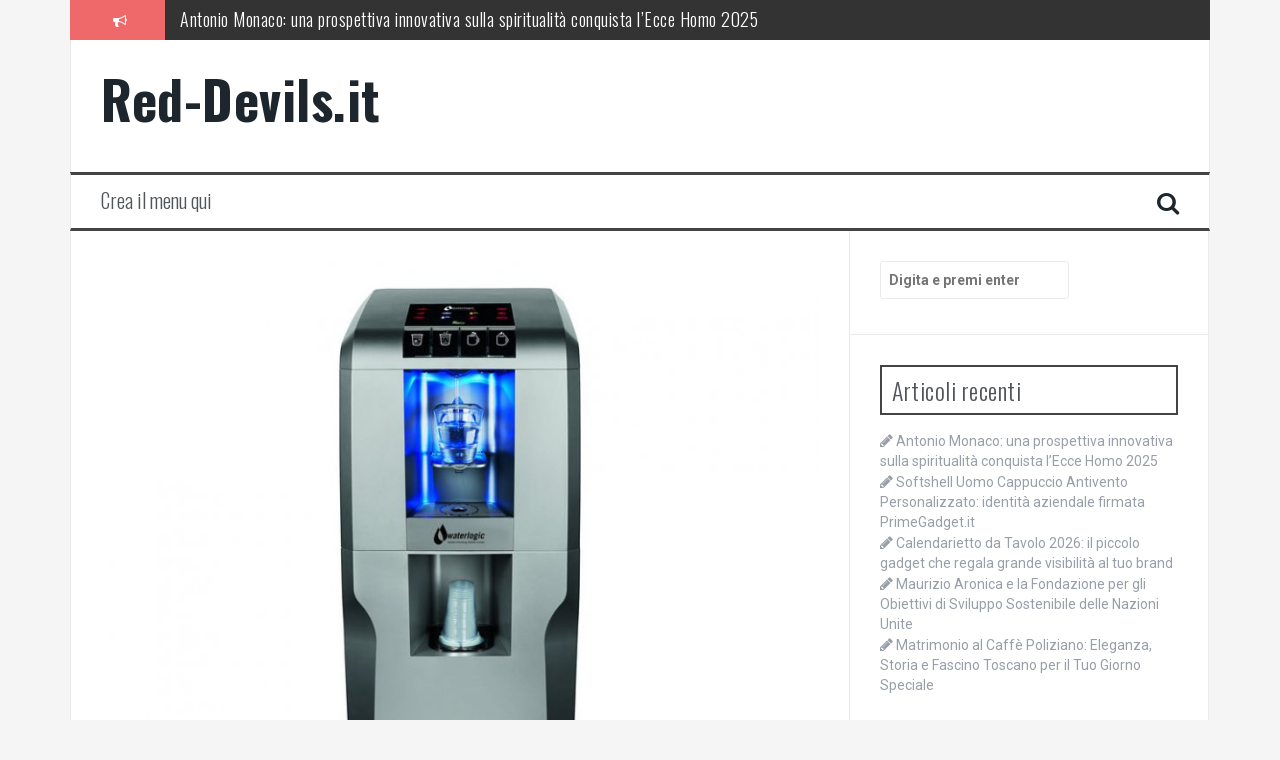

--- FILE ---
content_type: text/html; charset=UTF-8
request_url: https://red-devils.it/dispenser-dacqua-per-gli-uffici-per-un-ufficio-di-qualita/
body_size: 44125
content:
<!DOCTYPE html>
<html lang="it-IT">
<head>
<meta charset="UTF-8">
<meta name="viewport" content="width=device-width, initial-scale=1">
<link rel="profile" href="http://gmpg.org/xfn/11">
<link rel="pingback" href="https://red-devils.it/xmlrpc.php">

<title>Dispenser d&#8217;Acqua per gli Uffici &#8211; Per un Ufficio di Qualità. &#8211; Red-Devils.it</title>
<meta name='robots' content='max-image-preview:large' />
<link rel='dns-prefetch' href='//fonts.googleapis.com' />
<link rel="alternate" type="application/rss+xml" title="Red-Devils.it &raquo; Feed" href="https://red-devils.it/feed/" />
<link rel="alternate" type="application/rss+xml" title="Red-Devils.it &raquo; Feed dei commenti" href="https://red-devils.it/comments/feed/" />
<link rel="alternate" type="application/rss+xml" title="Red-Devils.it &raquo; Dispenser d&#8217;Acqua per gli Uffici &#8211; Per un Ufficio di Qualità. Feed dei commenti" href="https://red-devils.it/dispenser-dacqua-per-gli-uffici-per-un-ufficio-di-qualita/feed/" />
<script type="text/javascript">
window._wpemojiSettings = {"baseUrl":"https:\/\/s.w.org\/images\/core\/emoji\/14.0.0\/72x72\/","ext":".png","svgUrl":"https:\/\/s.w.org\/images\/core\/emoji\/14.0.0\/svg\/","svgExt":".svg","source":{"concatemoji":"https:\/\/red-devils.it\/wp-includes\/js\/wp-emoji-release.min.js?ver=6.3.7"}};
/*! This file is auto-generated */
!function(i,n){var o,s,e;function c(e){try{var t={supportTests:e,timestamp:(new Date).valueOf()};sessionStorage.setItem(o,JSON.stringify(t))}catch(e){}}function p(e,t,n){e.clearRect(0,0,e.canvas.width,e.canvas.height),e.fillText(t,0,0);var t=new Uint32Array(e.getImageData(0,0,e.canvas.width,e.canvas.height).data),r=(e.clearRect(0,0,e.canvas.width,e.canvas.height),e.fillText(n,0,0),new Uint32Array(e.getImageData(0,0,e.canvas.width,e.canvas.height).data));return t.every(function(e,t){return e===r[t]})}function u(e,t,n){switch(t){case"flag":return n(e,"\ud83c\udff3\ufe0f\u200d\u26a7\ufe0f","\ud83c\udff3\ufe0f\u200b\u26a7\ufe0f")?!1:!n(e,"\ud83c\uddfa\ud83c\uddf3","\ud83c\uddfa\u200b\ud83c\uddf3")&&!n(e,"\ud83c\udff4\udb40\udc67\udb40\udc62\udb40\udc65\udb40\udc6e\udb40\udc67\udb40\udc7f","\ud83c\udff4\u200b\udb40\udc67\u200b\udb40\udc62\u200b\udb40\udc65\u200b\udb40\udc6e\u200b\udb40\udc67\u200b\udb40\udc7f");case"emoji":return!n(e,"\ud83e\udef1\ud83c\udffb\u200d\ud83e\udef2\ud83c\udfff","\ud83e\udef1\ud83c\udffb\u200b\ud83e\udef2\ud83c\udfff")}return!1}function f(e,t,n){var r="undefined"!=typeof WorkerGlobalScope&&self instanceof WorkerGlobalScope?new OffscreenCanvas(300,150):i.createElement("canvas"),a=r.getContext("2d",{willReadFrequently:!0}),o=(a.textBaseline="top",a.font="600 32px Arial",{});return e.forEach(function(e){o[e]=t(a,e,n)}),o}function t(e){var t=i.createElement("script");t.src=e,t.defer=!0,i.head.appendChild(t)}"undefined"!=typeof Promise&&(o="wpEmojiSettingsSupports",s=["flag","emoji"],n.supports={everything:!0,everythingExceptFlag:!0},e=new Promise(function(e){i.addEventListener("DOMContentLoaded",e,{once:!0})}),new Promise(function(t){var n=function(){try{var e=JSON.parse(sessionStorage.getItem(o));if("object"==typeof e&&"number"==typeof e.timestamp&&(new Date).valueOf()<e.timestamp+604800&&"object"==typeof e.supportTests)return e.supportTests}catch(e){}return null}();if(!n){if("undefined"!=typeof Worker&&"undefined"!=typeof OffscreenCanvas&&"undefined"!=typeof URL&&URL.createObjectURL&&"undefined"!=typeof Blob)try{var e="postMessage("+f.toString()+"("+[JSON.stringify(s),u.toString(),p.toString()].join(",")+"));",r=new Blob([e],{type:"text/javascript"}),a=new Worker(URL.createObjectURL(r),{name:"wpTestEmojiSupports"});return void(a.onmessage=function(e){c(n=e.data),a.terminate(),t(n)})}catch(e){}c(n=f(s,u,p))}t(n)}).then(function(e){for(var t in e)n.supports[t]=e[t],n.supports.everything=n.supports.everything&&n.supports[t],"flag"!==t&&(n.supports.everythingExceptFlag=n.supports.everythingExceptFlag&&n.supports[t]);n.supports.everythingExceptFlag=n.supports.everythingExceptFlag&&!n.supports.flag,n.DOMReady=!1,n.readyCallback=function(){n.DOMReady=!0}}).then(function(){return e}).then(function(){var e;n.supports.everything||(n.readyCallback(),(e=n.source||{}).concatemoji?t(e.concatemoji):e.wpemoji&&e.twemoji&&(t(e.twemoji),t(e.wpemoji)))}))}((window,document),window._wpemojiSettings);
</script>
<style type="text/css">
img.wp-smiley,
img.emoji {
	display: inline !important;
	border: none !important;
	box-shadow: none !important;
	height: 1em !important;
	width: 1em !important;
	margin: 0 0.07em !important;
	vertical-align: -0.1em !important;
	background: none !important;
	padding: 0 !important;
}
</style>
	<link rel='stylesheet' id='wp-block-library-css' href='https://red-devils.it/wp-includes/css/dist/block-library/style.min.css?ver=6.3.7' type='text/css' media='all' />
<style id='classic-theme-styles-inline-css' type='text/css'>
/*! This file is auto-generated */
.wp-block-button__link{color:#fff;background-color:#32373c;border-radius:9999px;box-shadow:none;text-decoration:none;padding:calc(.667em + 2px) calc(1.333em + 2px);font-size:1.125em}.wp-block-file__button{background:#32373c;color:#fff;text-decoration:none}
</style>
<style id='global-styles-inline-css' type='text/css'>
body{--wp--preset--color--black: #000000;--wp--preset--color--cyan-bluish-gray: #abb8c3;--wp--preset--color--white: #ffffff;--wp--preset--color--pale-pink: #f78da7;--wp--preset--color--vivid-red: #cf2e2e;--wp--preset--color--luminous-vivid-orange: #ff6900;--wp--preset--color--luminous-vivid-amber: #fcb900;--wp--preset--color--light-green-cyan: #7bdcb5;--wp--preset--color--vivid-green-cyan: #00d084;--wp--preset--color--pale-cyan-blue: #8ed1fc;--wp--preset--color--vivid-cyan-blue: #0693e3;--wp--preset--color--vivid-purple: #9b51e0;--wp--preset--gradient--vivid-cyan-blue-to-vivid-purple: linear-gradient(135deg,rgba(6,147,227,1) 0%,rgb(155,81,224) 100%);--wp--preset--gradient--light-green-cyan-to-vivid-green-cyan: linear-gradient(135deg,rgb(122,220,180) 0%,rgb(0,208,130) 100%);--wp--preset--gradient--luminous-vivid-amber-to-luminous-vivid-orange: linear-gradient(135deg,rgba(252,185,0,1) 0%,rgba(255,105,0,1) 100%);--wp--preset--gradient--luminous-vivid-orange-to-vivid-red: linear-gradient(135deg,rgba(255,105,0,1) 0%,rgb(207,46,46) 100%);--wp--preset--gradient--very-light-gray-to-cyan-bluish-gray: linear-gradient(135deg,rgb(238,238,238) 0%,rgb(169,184,195) 100%);--wp--preset--gradient--cool-to-warm-spectrum: linear-gradient(135deg,rgb(74,234,220) 0%,rgb(151,120,209) 20%,rgb(207,42,186) 40%,rgb(238,44,130) 60%,rgb(251,105,98) 80%,rgb(254,248,76) 100%);--wp--preset--gradient--blush-light-purple: linear-gradient(135deg,rgb(255,206,236) 0%,rgb(152,150,240) 100%);--wp--preset--gradient--blush-bordeaux: linear-gradient(135deg,rgb(254,205,165) 0%,rgb(254,45,45) 50%,rgb(107,0,62) 100%);--wp--preset--gradient--luminous-dusk: linear-gradient(135deg,rgb(255,203,112) 0%,rgb(199,81,192) 50%,rgb(65,88,208) 100%);--wp--preset--gradient--pale-ocean: linear-gradient(135deg,rgb(255,245,203) 0%,rgb(182,227,212) 50%,rgb(51,167,181) 100%);--wp--preset--gradient--electric-grass: linear-gradient(135deg,rgb(202,248,128) 0%,rgb(113,206,126) 100%);--wp--preset--gradient--midnight: linear-gradient(135deg,rgb(2,3,129) 0%,rgb(40,116,252) 100%);--wp--preset--font-size--small: 13px;--wp--preset--font-size--medium: 20px;--wp--preset--font-size--large: 36px;--wp--preset--font-size--x-large: 42px;--wp--preset--spacing--20: 0.44rem;--wp--preset--spacing--30: 0.67rem;--wp--preset--spacing--40: 1rem;--wp--preset--spacing--50: 1.5rem;--wp--preset--spacing--60: 2.25rem;--wp--preset--spacing--70: 3.38rem;--wp--preset--spacing--80: 5.06rem;--wp--preset--shadow--natural: 6px 6px 9px rgba(0, 0, 0, 0.2);--wp--preset--shadow--deep: 12px 12px 50px rgba(0, 0, 0, 0.4);--wp--preset--shadow--sharp: 6px 6px 0px rgba(0, 0, 0, 0.2);--wp--preset--shadow--outlined: 6px 6px 0px -3px rgba(255, 255, 255, 1), 6px 6px rgba(0, 0, 0, 1);--wp--preset--shadow--crisp: 6px 6px 0px rgba(0, 0, 0, 1);}:where(.is-layout-flex){gap: 0.5em;}:where(.is-layout-grid){gap: 0.5em;}body .is-layout-flow > .alignleft{float: left;margin-inline-start: 0;margin-inline-end: 2em;}body .is-layout-flow > .alignright{float: right;margin-inline-start: 2em;margin-inline-end: 0;}body .is-layout-flow > .aligncenter{margin-left: auto !important;margin-right: auto !important;}body .is-layout-constrained > .alignleft{float: left;margin-inline-start: 0;margin-inline-end: 2em;}body .is-layout-constrained > .alignright{float: right;margin-inline-start: 2em;margin-inline-end: 0;}body .is-layout-constrained > .aligncenter{margin-left: auto !important;margin-right: auto !important;}body .is-layout-constrained > :where(:not(.alignleft):not(.alignright):not(.alignfull)){max-width: var(--wp--style--global--content-size);margin-left: auto !important;margin-right: auto !important;}body .is-layout-constrained > .alignwide{max-width: var(--wp--style--global--wide-size);}body .is-layout-flex{display: flex;}body .is-layout-flex{flex-wrap: wrap;align-items: center;}body .is-layout-flex > *{margin: 0;}body .is-layout-grid{display: grid;}body .is-layout-grid > *{margin: 0;}:where(.wp-block-columns.is-layout-flex){gap: 2em;}:where(.wp-block-columns.is-layout-grid){gap: 2em;}:where(.wp-block-post-template.is-layout-flex){gap: 1.25em;}:where(.wp-block-post-template.is-layout-grid){gap: 1.25em;}.has-black-color{color: var(--wp--preset--color--black) !important;}.has-cyan-bluish-gray-color{color: var(--wp--preset--color--cyan-bluish-gray) !important;}.has-white-color{color: var(--wp--preset--color--white) !important;}.has-pale-pink-color{color: var(--wp--preset--color--pale-pink) !important;}.has-vivid-red-color{color: var(--wp--preset--color--vivid-red) !important;}.has-luminous-vivid-orange-color{color: var(--wp--preset--color--luminous-vivid-orange) !important;}.has-luminous-vivid-amber-color{color: var(--wp--preset--color--luminous-vivid-amber) !important;}.has-light-green-cyan-color{color: var(--wp--preset--color--light-green-cyan) !important;}.has-vivid-green-cyan-color{color: var(--wp--preset--color--vivid-green-cyan) !important;}.has-pale-cyan-blue-color{color: var(--wp--preset--color--pale-cyan-blue) !important;}.has-vivid-cyan-blue-color{color: var(--wp--preset--color--vivid-cyan-blue) !important;}.has-vivid-purple-color{color: var(--wp--preset--color--vivid-purple) !important;}.has-black-background-color{background-color: var(--wp--preset--color--black) !important;}.has-cyan-bluish-gray-background-color{background-color: var(--wp--preset--color--cyan-bluish-gray) !important;}.has-white-background-color{background-color: var(--wp--preset--color--white) !important;}.has-pale-pink-background-color{background-color: var(--wp--preset--color--pale-pink) !important;}.has-vivid-red-background-color{background-color: var(--wp--preset--color--vivid-red) !important;}.has-luminous-vivid-orange-background-color{background-color: var(--wp--preset--color--luminous-vivid-orange) !important;}.has-luminous-vivid-amber-background-color{background-color: var(--wp--preset--color--luminous-vivid-amber) !important;}.has-light-green-cyan-background-color{background-color: var(--wp--preset--color--light-green-cyan) !important;}.has-vivid-green-cyan-background-color{background-color: var(--wp--preset--color--vivid-green-cyan) !important;}.has-pale-cyan-blue-background-color{background-color: var(--wp--preset--color--pale-cyan-blue) !important;}.has-vivid-cyan-blue-background-color{background-color: var(--wp--preset--color--vivid-cyan-blue) !important;}.has-vivid-purple-background-color{background-color: var(--wp--preset--color--vivid-purple) !important;}.has-black-border-color{border-color: var(--wp--preset--color--black) !important;}.has-cyan-bluish-gray-border-color{border-color: var(--wp--preset--color--cyan-bluish-gray) !important;}.has-white-border-color{border-color: var(--wp--preset--color--white) !important;}.has-pale-pink-border-color{border-color: var(--wp--preset--color--pale-pink) !important;}.has-vivid-red-border-color{border-color: var(--wp--preset--color--vivid-red) !important;}.has-luminous-vivid-orange-border-color{border-color: var(--wp--preset--color--luminous-vivid-orange) !important;}.has-luminous-vivid-amber-border-color{border-color: var(--wp--preset--color--luminous-vivid-amber) !important;}.has-light-green-cyan-border-color{border-color: var(--wp--preset--color--light-green-cyan) !important;}.has-vivid-green-cyan-border-color{border-color: var(--wp--preset--color--vivid-green-cyan) !important;}.has-pale-cyan-blue-border-color{border-color: var(--wp--preset--color--pale-cyan-blue) !important;}.has-vivid-cyan-blue-border-color{border-color: var(--wp--preset--color--vivid-cyan-blue) !important;}.has-vivid-purple-border-color{border-color: var(--wp--preset--color--vivid-purple) !important;}.has-vivid-cyan-blue-to-vivid-purple-gradient-background{background: var(--wp--preset--gradient--vivid-cyan-blue-to-vivid-purple) !important;}.has-light-green-cyan-to-vivid-green-cyan-gradient-background{background: var(--wp--preset--gradient--light-green-cyan-to-vivid-green-cyan) !important;}.has-luminous-vivid-amber-to-luminous-vivid-orange-gradient-background{background: var(--wp--preset--gradient--luminous-vivid-amber-to-luminous-vivid-orange) !important;}.has-luminous-vivid-orange-to-vivid-red-gradient-background{background: var(--wp--preset--gradient--luminous-vivid-orange-to-vivid-red) !important;}.has-very-light-gray-to-cyan-bluish-gray-gradient-background{background: var(--wp--preset--gradient--very-light-gray-to-cyan-bluish-gray) !important;}.has-cool-to-warm-spectrum-gradient-background{background: var(--wp--preset--gradient--cool-to-warm-spectrum) !important;}.has-blush-light-purple-gradient-background{background: var(--wp--preset--gradient--blush-light-purple) !important;}.has-blush-bordeaux-gradient-background{background: var(--wp--preset--gradient--blush-bordeaux) !important;}.has-luminous-dusk-gradient-background{background: var(--wp--preset--gradient--luminous-dusk) !important;}.has-pale-ocean-gradient-background{background: var(--wp--preset--gradient--pale-ocean) !important;}.has-electric-grass-gradient-background{background: var(--wp--preset--gradient--electric-grass) !important;}.has-midnight-gradient-background{background: var(--wp--preset--gradient--midnight) !important;}.has-small-font-size{font-size: var(--wp--preset--font-size--small) !important;}.has-medium-font-size{font-size: var(--wp--preset--font-size--medium) !important;}.has-large-font-size{font-size: var(--wp--preset--font-size--large) !important;}.has-x-large-font-size{font-size: var(--wp--preset--font-size--x-large) !important;}
.wp-block-navigation a:where(:not(.wp-element-button)){color: inherit;}
:where(.wp-block-post-template.is-layout-flex){gap: 1.25em;}:where(.wp-block-post-template.is-layout-grid){gap: 1.25em;}
:where(.wp-block-columns.is-layout-flex){gap: 2em;}:where(.wp-block-columns.is-layout-grid){gap: 2em;}
.wp-block-pullquote{font-size: 1.5em;line-height: 1.6;}
</style>
<link rel='stylesheet' id='flymag-bootstrap-css' href='https://red-devils.it/wp-content/themes/flymag/bootstrap/css/bootstrap.min.css?ver=1' type='text/css' media='all' />
<link rel='stylesheet' id='flymag-body-fonts-css' href='//fonts.googleapis.com/css?family=Roboto%3A400%2C400italic%2C700%2C700italic&#038;ver=6.3.7' type='text/css' media='all' />
<link rel='stylesheet' id='flymag-headings-fonts-css' href='//fonts.googleapis.com/css?family=Oswald%3A400%2C300%2C700&#038;ver=6.3.7' type='text/css' media='all' />
<link rel='stylesheet' id='flymag-style-css' href='https://red-devils.it/wp-content/themes/flymag/style.css?ver=6.3.7' type='text/css' media='all' />
<style id='flymag-style-inline-css' type='text/css'>
.social-navigation li:hover > a::before, a, a:hover, a:focus, a:active { color:}
.custom-menu-item-1:hover, .custom-menu-item-1 .sub-menu, .ticker-info, button, .button, input[type="button"], input[type="reset"], input[type="submit"] { background-color:}
.custom-menu-item-1 { border-color:}
.custom-menu-item-2:hover, .custom-menu-item-2 .sub-menu { background-color:}
.custom-menu-item-2 { border-color:}
.custom-menu-item-3:hover, .custom-menu-item-3 .sub-menu { background-color:}
.custom-menu-item-3 { border-color:}
.custom-menu-item-4:hover, .custom-menu-item-4 .sub-menu { background-color:}
.custom-menu-item-4 { border-color:}
.custom-menu-item-0:hover, .custom-menu-item-0 .sub-menu { background-color:}
.custom-menu-item-0 { border-color:}
.site-branding { background-color:}
.news-ticker { background-color:}
.site-title a, .site-title a:hover { color:}
.site-description { color:}
.main-navigation { background-color:}
.main-navigation a, .main-navigation li::before { color:}
body { color:}
.widget-area .widget, .widget-area .widget a { color:}
.site-footer, .footer-widget-area { background-color:}

</style>
<link rel='stylesheet' id='flymag-font-awesome-css' href='https://red-devils.it/wp-content/themes/flymag/fonts/font-awesome.min.css?ver=6.3.7' type='text/css' media='all' />
<script type='text/javascript' src='https://red-devils.it/wp-includes/js/jquery/jquery.min.js?ver=3.7.0' id='jquery-core-js'></script>
<script type='text/javascript' src='https://red-devils.it/wp-includes/js/jquery/jquery-migrate.min.js?ver=3.4.1' id='jquery-migrate-js'></script>
<script type='text/javascript' src='https://red-devils.it/wp-content/themes/flymag/js/jquery.fitvids.js?ver=1' id='flymag-fitvids-js'></script>
<script type='text/javascript' src='https://red-devils.it/wp-content/themes/flymag/js/jquery.slicknav.min.js?ver=1' id='flymag-slicknav-js'></script>
<script type='text/javascript' src='https://red-devils.it/wp-content/themes/flymag/js/jquery.easy-ticker.min.js?ver=1' id='flymag-ticker-js'></script>
<script type='text/javascript' src='https://red-devils.it/wp-content/themes/flymag/js/wow.min.js?ver=1' id='flymag-animations-js'></script>
<script type='text/javascript' src='https://red-devils.it/wp-content/themes/flymag/js/scripts.js?ver=1' id='flymag-scripts-js'></script>
<script type='text/javascript' src='https://red-devils.it/wp-content/themes/flymag/js/owl.carousel.min.js?ver=1' id='flymag-owl-script-js'></script>
<script type='text/javascript' id='flymag-slider-init-js-extra'>
/* <![CDATA[ */
var sliderOptions = {"slideshowspeed":"4000"};
/* ]]> */
</script>
<script type='text/javascript' src='https://red-devils.it/wp-content/themes/flymag/js/slider-init.js?ver=1' id='flymag-slider-init-js'></script>
<link rel="https://api.w.org/" href="https://red-devils.it/wp-json/" /><link rel="alternate" type="application/json" href="https://red-devils.it/wp-json/wp/v2/posts/170" /><link rel="EditURI" type="application/rsd+xml" title="RSD" href="https://red-devils.it/xmlrpc.php?rsd" />
<meta name="generator" content="WordPress 6.3.7" />
<link rel="canonical" href="https://red-devils.it/dispenser-dacqua-per-gli-uffici-per-un-ufficio-di-qualita/" />
<link rel='shortlink' href='https://red-devils.it/?p=170' />
<link rel="alternate" type="application/json+oembed" href="https://red-devils.it/wp-json/oembed/1.0/embed?url=https%3A%2F%2Fred-devils.it%2Fdispenser-dacqua-per-gli-uffici-per-un-ufficio-di-qualita%2F" />
<link rel="alternate" type="text/xml+oembed" href="https://red-devils.it/wp-json/oembed/1.0/embed?url=https%3A%2F%2Fred-devils.it%2Fdispenser-dacqua-per-gli-uffici-per-un-ufficio-di-qualita%2F&#038;format=xml" />
<!--[if lt IE 9]>
<script src="https://red-devils.it/wp-content/themes/flymag/js/html5shiv.js"></script>
<![endif]-->
<style type="text/css">.recentcomments a{display:inline !important;padding:0 !important;margin:0 !important;}</style></head>

<body class="post-template-default single single-post postid-170 single-format-standard group-blog">
<div id="page" class="hfeed site">
	<a class="skip-link screen-reader-text" href="#content">Vai al contenuto</a>

			 
        <div class="latest-news container">
            <div class="ticker-info col-md-1 col-sm-1 col-xs-1">
                <i class="fa fa-bullhorn"></i>
            </div>
            <div class="news-ticker col-md-11 col-sm-11 col-xs-11">
                <div class="ticker-inner">
                                    <h4 class="ticker-title"><a href="https://red-devils.it/antonio-monaco-una-prospettiva-innovativa-sulla-spiritualita-conquista-lecce-homo-2025/" rel="bookmark">Antonio Monaco: una prospettiva innovativa sulla spiritualità conquista l’Ecce Homo 2025</a></h4>                                    <h4 class="ticker-title"><a href="https://red-devils.it/softshell-uomo-cappuccio-antivento-personalizzato-identita-aziendale-firmata-primegadget-it/" rel="bookmark">Softshell Uomo Cappuccio Antivento Personalizzato: identità aziendale firmata PrimeGadget.it</a></h4>                                    <h4 class="ticker-title"><a href="https://red-devils.it/calendarietto-da-tavolo-2026-il-piccolo-gadget-che-regala-grande-visibilita-al-tuo-brand/" rel="bookmark">Calendarietto da Tavolo 2026: il piccolo gadget che regala grande visibilità al tuo brand</a></h4>                                    <h4 class="ticker-title"><a href="https://red-devils.it/maurizio-aronica-e-la-fondazione-per-gli-obiettivi-di-sviluppo-sostenibile-delle-nazioni-unite/" rel="bookmark">Maurizio Aronica e la Fondazione per gli Obiettivi di Sviluppo Sostenibile delle Nazioni Unite</a></h4>                                    <h4 class="ticker-title"><a href="https://red-devils.it/matrimonio-al-caffe-poliziano-eleganza-storia-e-fascino-toscano-per-il-tuo-giorno-speciale/" rel="bookmark">Matrimonio al Caffè Poliziano: Eleganza, Storia e Fascino Toscano per il Tuo Giorno Speciale</a></h4>                                    <h4 class="ticker-title"><a href="https://red-devils.it/legamento-damore-se-ti-ha-lasciato-la-guida-2025-per-riconquistare-la-persona-amata/" rel="bookmark">Legamento d’amore se ti ha lasciato: la guida 2025 per riconquistare la persona amata</a></h4>                                </div>
            </div>
        </div>   

        	
	<header id="masthead" class="site-header container clearfix" role="banner">
		<div class="site-branding clearfix">
	        				<h1 class="site-title"><a href="https://red-devils.it/" rel="home">Red-Devils.it</a></h1>
				<h2 class="site-description"></h2>
	        		</div>
		<nav id="site-navigation" class="main-navigation" role="navigation">
			<a class="menu-fallback" href="https://red-devils.it/wp-admin/nav-menus.php">Crea il menu qui</a>			<span class="search-toggle"><i class="fa fa-search"></i></span>
			
<div class="search-wrapper">
	<form role="search" method="get" class="flymag-search-form" action="https://red-devils.it/">
		<span class="search-close"><i class="fa fa-times"></i></span>
		<label>
			<span class="screen-reader-text">Cerca:</span>
			<input type="search" class="search-field" placeholder="Digita e premi enter" value="" name="s" title="Cerca:" />
		</label>
	</form>
</div>	
		</nav><!-- #site-navigation -->
		<nav class="mobile-nav"></nav>
	</header><!-- #masthead -->

	<div id="content" class="site-content container clearfix">
	
	
	<div id="primary" class="content-area ">
		<main id="main" class="site-main" role="main">

		
			
<article id="post-170" class="post-170 post type-post status-publish format-standard has-post-thumbnail hentry category-altre-notizie">

			<div class="single-thumb">
			<img width="820" height="820" src="https://red-devils.it/wp-content/uploads/2018/02/Dispenser-dAcqua-per-gli-Uffici-Per-un-Ufficio-di-Qualità.-820x820.jpg" class="attachment-entry-thumb size-entry-thumb wp-post-image" alt="Dispenser d&#039;Acqua per gli Uffici - Per un Ufficio di Qualità." decoding="async" fetchpriority="high" srcset="https://red-devils.it/wp-content/uploads/2018/02/Dispenser-dAcqua-per-gli-Uffici-Per-un-Ufficio-di-Qualità.-820x820.jpg 820w, https://red-devils.it/wp-content/uploads/2018/02/Dispenser-dAcqua-per-gli-Uffici-Per-un-Ufficio-di-Qualità.-150x150.jpg 150w, https://red-devils.it/wp-content/uploads/2018/02/Dispenser-dAcqua-per-gli-Uffici-Per-un-Ufficio-di-Qualità.-300x300.jpg 300w, https://red-devils.it/wp-content/uploads/2018/02/Dispenser-dAcqua-per-gli-Uffici-Per-un-Ufficio-di-Qualità.-768x768.jpg 768w, https://red-devils.it/wp-content/uploads/2018/02/Dispenser-dAcqua-per-gli-Uffici-Per-un-Ufficio-di-Qualità..jpg 850w" sizes="(max-width: 820px) 100vw, 820px" />		</div>	
	
	<header class="entry-header">
		<h1 class="entry-title">Dispenser d&#8217;Acqua per gli Uffici &#8211; Per un Ufficio di Qualità.</h1>
				<div class="entry-meta">
			<span class="posted-on"><i class="fa fa-calendar"></i> <a href="https://red-devils.it/dispenser-dacqua-per-gli-uffici-per-un-ufficio-di-qualita/" rel="bookmark"><time class="entry-date published updated" datetime="2018-02-02T14:35:49+01:00">2 Febbraio 2018</time></a></span><span class="byline"> <i class="fa fa-user"></i> <span class="author vcard"><a class="url fn n" href="https://red-devils.it/author/emanuele/">Emanuele</a></span></span>		</div><!-- .entry-meta -->
			</header><!-- .entry-header -->

	<div class="entry-content">
		<p>L&#8217;<strong>acqua </strong>è fondamentale per la vita di tutti i giorni. E&#8217; necessario utilizzare acqua pulita per poter cucinare, per bere ovviamente e per sostenere il nostro organismo. L&#8217;acqua è inoltre necessaria per cucinare e per numerose attività particolari nei più diversi campi lavorativi. Per questo motivo avere accesso ad una <strong>fonte d&#8217;acqua pulita </strong>è fondamentale in ogni ambiente, lavorativo o meno.</p>
<p>Soprattutto negli <strong>uffici </strong>è spesso necessario disporre di un distributore d&#8217;acqua comodo e conveniente che possa offrire a tutti i lavoratori una quantità d&#8217;acqua sufficiente e pulita. Se possedete un ufficio e state cercando un&#8217;alternativa valida e interessante per poter risolvere una volta per tutte il problema della distribuzione d&#8217;acqua, potete scegliere un comodo <strong><a href="http://acquo.it/erogatori-acqua-ufficio/">dispenser d&#8217;acqua per gli uffici</a></strong>. Questi prodotti sono reperibili sia presso negozi specifici oppure tramite rivenditori online certificati. La scelta può però essere confusa e complessa a causa della grande quantità di opzioni presenti.</p>
<p>Affidandovi a <strong>Acquo.it </strong>potrete invece avere accesso ad una piattaforma in grado di fornirvi opzioni valide e interessanti e permettervi anche di confrontare fino a <strong>5 preventivi diversi</strong>. I vantaggi di un dispenser d&#8217;acqua sono moltissimi, primo fra tutti la possibilità di ottenere acqua refrigerata e pulita in qualunque momento e in abbondanza per tutti i membri dell&#8217;ufficio. Ciò ovviamente aumenta la produttività e l&#8217;umore generale dei lavoratori, che potranno evitare di doversi recare sempre al bar per ottenere delle bevande fresche. Si riducono lo stress fisico, mentale e i problemi sul luogo di lavoro.</p>
<h3>Presso Acquo.it Troverete Preventivi Convenienti per Dispenser da Ufficio.</h3>
<p>I dispenser d&#8217;acqua per gli uffici disponibili sono di due tipi diversi. Potrete infatti procurarvi <strong>erogatori con boccioni </strong>oppure <strong>allacciati alla rete idrica</strong>. Per quanto riguarda gli erogatori con boccione, essi possono essere sistemati in qualunque posizione, anche lontano da rubinetti. Essi necessitano ovviamente di un rifornimento continuo di boccioni, che sono pesanti e occupano spazio. Questi dispenser sono però spostabili facilmente e sono piuttosto convenienti. Gli erogatori allacciati alla rete idrica invece filtrano l&#8217;acqua dell&#8217;acquedotto direttamente dalla rete idrica e non necessitano di un rifornimento continuo di boccioni. Questi sistemi hanno ovviamente bisogno di manutenzione e devono essere installati vicino ai rubinetti.</p>
<p><img decoding="async" class="size-medium wp-image-171 aligncenter" src="https://red-devils.it/wp-content/uploads/2018/02/Dispenser-dAcqua-per-gli-Uffici-Per-un-Ufficio-di-Qualità.-300x300.jpg" alt="Dispenser d'Acqua per gli Uffici - Per un Ufficio di Qualità." width="300" height="300" srcset="https://red-devils.it/wp-content/uploads/2018/02/Dispenser-dAcqua-per-gli-Uffici-Per-un-Ufficio-di-Qualità.-300x300.jpg 300w, https://red-devils.it/wp-content/uploads/2018/02/Dispenser-dAcqua-per-gli-Uffici-Per-un-Ufficio-di-Qualità.-150x150.jpg 150w, https://red-devils.it/wp-content/uploads/2018/02/Dispenser-dAcqua-per-gli-Uffici-Per-un-Ufficio-di-Qualità.-768x768.jpg 768w, https://red-devils.it/wp-content/uploads/2018/02/Dispenser-dAcqua-per-gli-Uffici-Per-un-Ufficio-di-Qualità.-820x820.jpg 820w, https://red-devils.it/wp-content/uploads/2018/02/Dispenser-dAcqua-per-gli-Uffici-Per-un-Ufficio-di-Qualità..jpg 850w" sizes="(max-width: 300px) 100vw, 300px" /></p>
<p>La scelta deve essere ovviamente basata sul consumo che si pensa di poterne fare. Qualora si ritiene di limitarsi ad un consumo non superiore a <strong>50 litri</strong> è conveniente scegliere i dispenser con boccione. Se invece è necessario utilizzare una maggiore quantità d&#8217;acqua potrebbe essere migliore un dispenser collegato alla rete idrica.</p>
<h3>I Dispenser per Uffici Proposti da Acquo.it Sono di Livello e Convenienti.</h3>
<p>Visitando il sito di Acquo.it troverete soluzioni e idee per molti altri tipi di dispenser, erogatori e anche <strong>depuratori d&#8217;acqua</strong>. La piattaforma offre preventivi, contatti e assistenza sia per privati che per aziende per tutto ciò che riguarda l&#8217;acqua e il mondo della sua distribuzione. Vi sono anche importanti articoli in merito a questioni fondamentali e complesse inerenti all&#8217;acqua che potrete leggere e utilizzare per informarvi. Troverete consigli utili per assicurarvi un&#8217;acqua pulita costantemente o trucchi interessanti per effettuare la migliore manutenzione.</p>
<p>Per quanto riguarda i dispenser di acqua all&#8217;interno degli uffici potrete scegliere se acquistare i prodotti oppure se <strong>noleggiarli</strong>. Potrete valutare l&#8217;opzione migliore in base al prezzo e alle vostre necessità personali.</p>
<p><em>Foto Acqualys</em></p>
			</div><!-- .entry-content -->

	<footer class="entry-footer">
		<i class="fa fa-folder"></i>&nbsp;<span class="cat-links"><a href="https://red-devils.it/category/altre-notizie/" rel="category tag">Altre Notizie</a></span>	</footer><!-- .entry-footer -->
</article><!-- #post-## -->

				<nav class="navigation post-navigation clearfix" role="navigation">
		<h1 class="screen-reader-text">Navigazione articolo</h1>
		<div class="nav-links">
			<div class="nav-previous button"><a href="https://red-devils.it/arance-di-ribera-i-benefici-degli-agrumi/" rel="prev"><span class="meta-nav">&larr;</span>&nbsp;Arance di Ribera &#8211; I Benefici degli Agrumi.</a></div><div class="nav-next button"><a href="https://red-devils.it/isola-dei-famosi-parla-il-fidanzato-di-paola-di-benedetto/" rel="next">Isola dei Famosi: parla il fidanzato di Paola di Benedetto&nbsp;<span class="meta-nav">&rarr;</span></a></div>		</div><!-- .nav-links -->
	</nav><!-- .navigation -->
	
			
<div id="comments" class="comments-area">

	
	
	
		<div id="respond" class="comment-respond">
		<h3 id="reply-title" class="comment-reply-title">Lascia un commento <small><a rel="nofollow" id="cancel-comment-reply-link" href="/dispenser-dacqua-per-gli-uffici-per-un-ufficio-di-qualita/#respond" style="display:none;">Annulla risposta</a></small></h3><form action="https://red-devils.it/wp-comments-post.php" method="post" id="commentform" class="comment-form" novalidate><p class="comment-notes"><span id="email-notes">Il tuo indirizzo email non sarà pubblicato.</span> <span class="required-field-message">I campi obbligatori sono contrassegnati <span class="required">*</span></span></p><p class="comment-form-comment"><label for="comment">Commento <span class="required">*</span></label> <textarea id="comment" name="comment" cols="45" rows="8" maxlength="65525" required></textarea></p><p class="comment-form-author"><label for="author">Nome <span class="required">*</span></label> <input id="author" name="author" type="text" value="" size="30" maxlength="245" autocomplete="name" required /></p>
<p class="comment-form-email"><label for="email">Email <span class="required">*</span></label> <input id="email" name="email" type="email" value="" size="30" maxlength="100" aria-describedby="email-notes" autocomplete="email" required /></p>
<p class="comment-form-url"><label for="url">Sito web</label> <input id="url" name="url" type="url" value="" size="30" maxlength="200" autocomplete="url" /></p>
<p class="comment-form-cookies-consent"><input id="wp-comment-cookies-consent" name="wp-comment-cookies-consent" type="checkbox" value="yes" /> <label for="wp-comment-cookies-consent">Salva il mio nome, email e sito web in questo browser per la prossima volta che commento.</label></p>
<p class="form-submit"><input name="submit" type="submit" id="submit" class="submit" value="Invia commento" /> <input type='hidden' name='comment_post_ID' value='170' id='comment_post_ID' />
<input type='hidden' name='comment_parent' id='comment_parent' value='0' />
</p><p style="display: none;"><input type="hidden" id="akismet_comment_nonce" name="akismet_comment_nonce" value="1e8f1e4314" /></p><p style="display: none !important;"><label>&#916;<textarea name="ak_hp_textarea" cols="45" rows="8" maxlength="100"></textarea></label><input type="hidden" id="ak_js_1" name="ak_js" value="223"/><script>document.getElementById( "ak_js_1" ).setAttribute( "value", ( new Date() ).getTime() );</script></p></form>	</div><!-- #respond -->
	
</div><!-- #comments -->

		
		</main><!-- #main -->
	</div><!-- #primary -->


<div id="secondary" class="widget-area" role="complementary">
	<aside id="search-2" class="widget widget_search">
<div class="search-wrapper">
	<form role="search" method="get" class="flymag-search-form" action="https://red-devils.it/">
		<span class="search-close"><i class="fa fa-times"></i></span>
		<label>
			<span class="screen-reader-text">Cerca:</span>
			<input type="search" class="search-field" placeholder="Digita e premi enter" value="" name="s" title="Cerca:" />
		</label>
	</form>
</div></aside>
		<aside id="recent-posts-2" class="widget widget_recent_entries">
		<h3 class="widget-title"><span>Articoli recenti</span></h3>
		<ul>
											<li>
					<a href="https://red-devils.it/antonio-monaco-una-prospettiva-innovativa-sulla-spiritualita-conquista-lecce-homo-2025/">Antonio Monaco: una prospettiva innovativa sulla spiritualità conquista l’Ecce Homo 2025</a>
									</li>
											<li>
					<a href="https://red-devils.it/softshell-uomo-cappuccio-antivento-personalizzato-identita-aziendale-firmata-primegadget-it/">Softshell Uomo Cappuccio Antivento Personalizzato: identità aziendale firmata PrimeGadget.it</a>
									</li>
											<li>
					<a href="https://red-devils.it/calendarietto-da-tavolo-2026-il-piccolo-gadget-che-regala-grande-visibilita-al-tuo-brand/">Calendarietto da Tavolo 2026: il piccolo gadget che regala grande visibilità al tuo brand</a>
									</li>
											<li>
					<a href="https://red-devils.it/maurizio-aronica-e-la-fondazione-per-gli-obiettivi-di-sviluppo-sostenibile-delle-nazioni-unite/">Maurizio Aronica e la Fondazione per gli Obiettivi di Sviluppo Sostenibile delle Nazioni Unite</a>
									</li>
											<li>
					<a href="https://red-devils.it/matrimonio-al-caffe-poliziano-eleganza-storia-e-fascino-toscano-per-il-tuo-giorno-speciale/">Matrimonio al Caffè Poliziano: Eleganza, Storia e Fascino Toscano per il Tuo Giorno Speciale</a>
									</li>
					</ul>

		</aside><aside id="recent-comments-2" class="widget flymag_recent_comments"><h3 class="widget-title"><span>Commenti recenti</span></h3><ul class="list-group"></ul></aside><aside id="archives-2" class="widget widget_archive"><h3 class="widget-title"><span>Archivi</span></h3>
			<ul>
					<li><a href='https://red-devils.it/2025/12/'>Dicembre 2025</a></li>
	<li><a href='https://red-devils.it/2025/11/'>Novembre 2025</a></li>
	<li><a href='https://red-devils.it/2025/09/'>Settembre 2025</a></li>
	<li><a href='https://red-devils.it/2025/06/'>Giugno 2025</a></li>
	<li><a href='https://red-devils.it/2025/05/'>Maggio 2025</a></li>
	<li><a href='https://red-devils.it/2025/04/'>Aprile 2025</a></li>
	<li><a href='https://red-devils.it/2025/03/'>Marzo 2025</a></li>
	<li><a href='https://red-devils.it/2025/02/'>Febbraio 2025</a></li>
	<li><a href='https://red-devils.it/2025/01/'>Gennaio 2025</a></li>
	<li><a href='https://red-devils.it/2024/12/'>Dicembre 2024</a></li>
	<li><a href='https://red-devils.it/2024/09/'>Settembre 2024</a></li>
	<li><a href='https://red-devils.it/2024/08/'>Agosto 2024</a></li>
	<li><a href='https://red-devils.it/2024/07/'>Luglio 2024</a></li>
	<li><a href='https://red-devils.it/2024/06/'>Giugno 2024</a></li>
	<li><a href='https://red-devils.it/2024/05/'>Maggio 2024</a></li>
	<li><a href='https://red-devils.it/2024/04/'>Aprile 2024</a></li>
	<li><a href='https://red-devils.it/2024/03/'>Marzo 2024</a></li>
	<li><a href='https://red-devils.it/2024/02/'>Febbraio 2024</a></li>
	<li><a href='https://red-devils.it/2024/01/'>Gennaio 2024</a></li>
	<li><a href='https://red-devils.it/2023/12/'>Dicembre 2023</a></li>
	<li><a href='https://red-devils.it/2023/11/'>Novembre 2023</a></li>
	<li><a href='https://red-devils.it/2023/10/'>Ottobre 2023</a></li>
	<li><a href='https://red-devils.it/2023/09/'>Settembre 2023</a></li>
	<li><a href='https://red-devils.it/2023/08/'>Agosto 2023</a></li>
	<li><a href='https://red-devils.it/2023/07/'>Luglio 2023</a></li>
	<li><a href='https://red-devils.it/2023/05/'>Maggio 2023</a></li>
	<li><a href='https://red-devils.it/2023/04/'>Aprile 2023</a></li>
	<li><a href='https://red-devils.it/2023/03/'>Marzo 2023</a></li>
	<li><a href='https://red-devils.it/2023/02/'>Febbraio 2023</a></li>
	<li><a href='https://red-devils.it/2023/01/'>Gennaio 2023</a></li>
	<li><a href='https://red-devils.it/2022/11/'>Novembre 2022</a></li>
	<li><a href='https://red-devils.it/2022/10/'>Ottobre 2022</a></li>
	<li><a href='https://red-devils.it/2022/08/'>Agosto 2022</a></li>
	<li><a href='https://red-devils.it/2022/06/'>Giugno 2022</a></li>
	<li><a href='https://red-devils.it/2022/04/'>Aprile 2022</a></li>
	<li><a href='https://red-devils.it/2021/12/'>Dicembre 2021</a></li>
	<li><a href='https://red-devils.it/2021/09/'>Settembre 2021</a></li>
	<li><a href='https://red-devils.it/2021/04/'>Aprile 2021</a></li>
	<li><a href='https://red-devils.it/2021/03/'>Marzo 2021</a></li>
	<li><a href='https://red-devils.it/2021/02/'>Febbraio 2021</a></li>
	<li><a href='https://red-devils.it/2021/01/'>Gennaio 2021</a></li>
	<li><a href='https://red-devils.it/2020/12/'>Dicembre 2020</a></li>
	<li><a href='https://red-devils.it/2020/11/'>Novembre 2020</a></li>
	<li><a href='https://red-devils.it/2020/10/'>Ottobre 2020</a></li>
	<li><a href='https://red-devils.it/2020/09/'>Settembre 2020</a></li>
	<li><a href='https://red-devils.it/2020/08/'>Agosto 2020</a></li>
	<li><a href='https://red-devils.it/2020/07/'>Luglio 2020</a></li>
	<li><a href='https://red-devils.it/2020/05/'>Maggio 2020</a></li>
	<li><a href='https://red-devils.it/2020/01/'>Gennaio 2020</a></li>
	<li><a href='https://red-devils.it/2019/12/'>Dicembre 2019</a></li>
	<li><a href='https://red-devils.it/2019/11/'>Novembre 2019</a></li>
	<li><a href='https://red-devils.it/2019/10/'>Ottobre 2019</a></li>
	<li><a href='https://red-devils.it/2019/05/'>Maggio 2019</a></li>
	<li><a href='https://red-devils.it/2019/04/'>Aprile 2019</a></li>
	<li><a href='https://red-devils.it/2019/03/'>Marzo 2019</a></li>
	<li><a href='https://red-devils.it/2019/02/'>Febbraio 2019</a></li>
	<li><a href='https://red-devils.it/2019/01/'>Gennaio 2019</a></li>
	<li><a href='https://red-devils.it/2018/10/'>Ottobre 2018</a></li>
	<li><a href='https://red-devils.it/2018/09/'>Settembre 2018</a></li>
	<li><a href='https://red-devils.it/2018/08/'>Agosto 2018</a></li>
	<li><a href='https://red-devils.it/2018/06/'>Giugno 2018</a></li>
	<li><a href='https://red-devils.it/2018/05/'>Maggio 2018</a></li>
	<li><a href='https://red-devils.it/2018/04/'>Aprile 2018</a></li>
	<li><a href='https://red-devils.it/2018/03/'>Marzo 2018</a></li>
	<li><a href='https://red-devils.it/2018/02/'>Febbraio 2018</a></li>
	<li><a href='https://red-devils.it/2018/01/'>Gennaio 2018</a></li>
	<li><a href='https://red-devils.it/2017/12/'>Dicembre 2017</a></li>
	<li><a href='https://red-devils.it/2017/11/'>Novembre 2017</a></li>
	<li><a href='https://red-devils.it/2017/10/'>Ottobre 2017</a></li>
	<li><a href='https://red-devils.it/2017/09/'>Settembre 2017</a></li>
	<li><a href='https://red-devils.it/2017/06/'>Giugno 2017</a></li>
	<li><a href='https://red-devils.it/2017/05/'>Maggio 2017</a></li>
	<li><a href='https://red-devils.it/2017/04/'>Aprile 2017</a></li>
	<li><a href='https://red-devils.it/2017/03/'>Marzo 2017</a></li>
	<li><a href='https://red-devils.it/2017/02/'>Febbraio 2017</a></li>
	<li><a href='https://red-devils.it/2017/01/'>Gennaio 2017</a></li>
	<li><a href='https://red-devils.it/2016/12/'>Dicembre 2016</a></li>
	<li><a href='https://red-devils.it/2016/06/'>Giugno 2016</a></li>
			</ul>

			</aside><aside id="categories-2" class="widget widget_categories"><h3 class="widget-title"><span>Categorie</span></h3>
			<ul>
					<li class="cat-item cat-item-62"><a href="https://red-devils.it/category/altre-notizie/">Altre Notizie</a>
</li>
	<li class="cat-item cat-item-68"><a href="https://red-devils.it/category/casa/">Casa</a>
</li>
	<li class="cat-item cat-item-64"><a href="https://red-devils.it/category/cucina/">Cucina</a>
</li>
	<li class="cat-item cat-item-69"><a href="https://red-devils.it/category/diritto/">Diritto</a>
</li>
	<li class="cat-item cat-item-67"><a href="https://red-devils.it/category/fotografia/">Fotografia</a>
</li>
	<li class="cat-item cat-item-66"><a href="https://red-devils.it/category/medicina/">Medicina</a>
</li>
	<li class="cat-item cat-item-65"><a href="https://red-devils.it/category/musica/">Musica</a>
</li>
	<li class="cat-item cat-item-2"><a href="https://red-devils.it/category/politica/">Politica</a>
</li>
	<li class="cat-item cat-item-70"><a href="https://red-devils.it/category/quanto-guadagna/">Quanto Guadagna</a>
</li>
	<li class="cat-item cat-item-71"><a href="https://red-devils.it/category/recensioni/">Recensioni</a>
</li>
	<li class="cat-item cat-item-1"><a href="https://red-devils.it/category/senza-categoria/">Senza categoria</a>
</li>
	<li class="cat-item cat-item-63"><a href="https://red-devils.it/category/tempo-libero/">Tempo Libero</a>
</li>
			</ul>

			</aside><aside id="meta-2" class="widget widget_meta"><h3 class="widget-title"><span>Meta</span></h3>
		<ul>
						<li><a href="https://red-devils.it/wp-login.php">Accedi</a></li>
			<li><a href="https://red-devils.it/feed/">Feed dei contenuti</a></li>
			<li><a href="https://red-devils.it/comments/feed/">Feed dei commenti</a></li>

			<li><a href="https://it.wordpress.org/">WordPress.org</a></li>
		</ul>

		</aside></div><!-- #secondary -->

	</div><!-- #content -->
	
	<footer id="colophon" class="site-footer" role="contentinfo">
		<div class="container">
			<div class="site-info col-md-6 col-sm-6">
				<a href="http://wordpress.org/" rel="nofollow">Utilizza WordPress</a>
				<span class="sep"> | </span>
				Tema: <a href="http://themeisle.com/themes/flymag/" rel="nofollow">FlyMag</a> by Themeisle.			</div><!-- .site-info -->
					</div>
	</footer><!-- #colophon -->
</div><!-- #page -->

<script type='text/javascript' src='https://red-devils.it/wp-content/themes/flymag/js/skip-link-focus-fix.js?ver=20130115' id='flymag-skip-link-focus-fix-js'></script>
<script type='text/javascript' src='https://red-devils.it/wp-includes/js/comment-reply.min.js?ver=6.3.7' id='comment-reply-js'></script>
<script defer type='text/javascript' src='https://red-devils.it/wp-content/plugins/akismet/_inc/akismet-frontend.js?ver=1698412549' id='akismet-frontend-js'></script>

</body>
</html>
